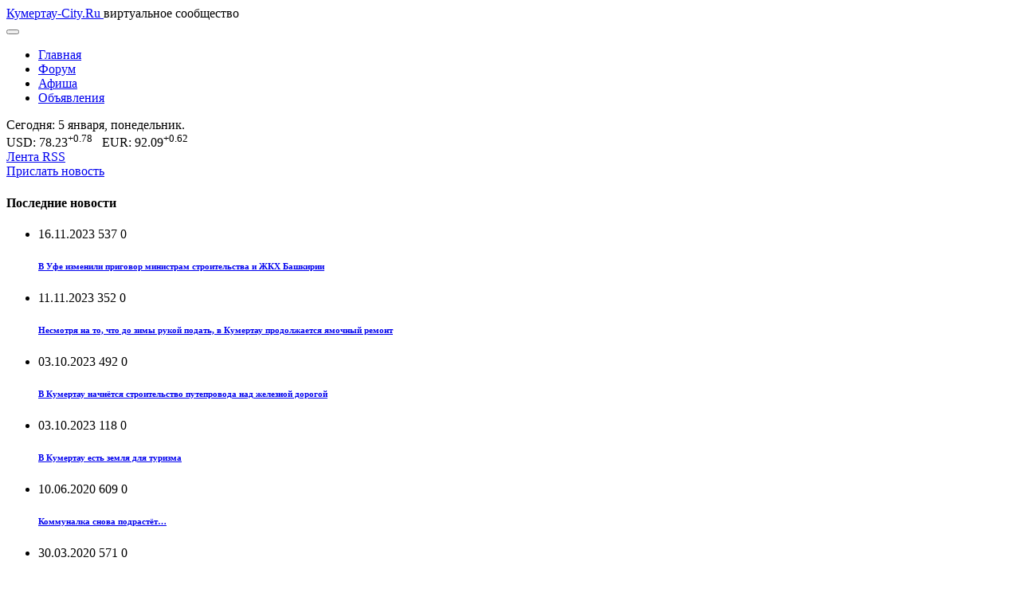

--- FILE ---
content_type: text/html; charset=UTF-8
request_url: https://kumertau-city.ru/2015-09-22/vyshe-na-virazhah/
body_size: 10038
content:
<!doctype html>
<html lang="ru-RU">
  <head>
    <meta charset="utf-8">
    <meta http-equiv="x-ua-compatible" content="ie=edge">
    <meta name="viewport" content="width=device-width, initial-scale=1, shrink-to-fit=no">
    <title>Выше на виражах &amp;ndash; Кумертау-City.Ru</title>
<meta name="description" content="В прошедшую субботу в Кумертау состоялся третий этап чемпионата Республики Башкортостан по мотокроссу, организаторами которого стали Мотоциклетная федерация Республики Башкортостан, администрация города Кумертау, ДОСААФ РБ, ЦСП «Вымпел», мотоклуб «Сапсан». На соревновании присутствовали почётные гости: заместитель министра молодёжной политики и спорта Республики Башкортостан Алексей Новиков и заместитель председателя по спортивной работе&hellip;">
<meta name="robots" content="index, follow">
<meta name="googlebot" content="index, follow, max-snippet:-1, max-image-preview:large, max-video-preview:-1">
<meta name="bingbot" content="index, follow, max-snippet:-1, max-image-preview:large, max-video-preview:-1">
<link rel="canonical" href="https://kumertau-city.ru/2015-09-22/vyshe-na-virazhah/">
<meta property="og:url" content="https://kumertau-city.ru/2015-09-22/vyshe-na-virazhah/">
<meta property="og:site_name" content="Кумертау-City.Ru">
<meta property="og:locale" content="ru_RU">
<meta property="og:type" content="article">
<meta property="og:title" content="Выше на виражах &amp;ndash; Кумертау-City.Ru">
<meta property="og:description" content="В прошедшую субботу в Кумертау состоялся третий этап чемпионата Республики Башкортостан по мотокроссу, организаторами которого стали Мотоциклетная федерация Республики Башкортостан, администрация города Кумертау, ДОСААФ РБ, ЦСП «Вымпел», мотоклуб «Сапсан». На соревновании присутствовали почётные гости: заместитель министра молодёжной политики и спорта Республики Башкортостан Алексей Новиков и заместитель председателя по спортивной работе&hellip;">
<meta property="og:image" content="/app/uploads/2015/09/22-1442936008.jpg">
<meta property="og:image:secure_url" content="/app/uploads/2015/09/22-1442936008.jpg">
<meta property="og:image:width" content="992">
<meta property="og:image:height" content="521">
<meta name="twitter:card" content="summary">
<meta name="twitter:title" content="Выше на виражах &amp;ndash; Кумертау-City.Ru">
<meta name="twitter:description" content="В прошедшую субботу в Кумертау состоялся третий этап чемпионата Республики Башкортостан по мотокроссу, организаторами которого стали Мотоциклетная федерация Республики Башкортостан, администрация города Кумертау, ДОСААФ РБ, ЦСП «Вымпел», мотоклуб «Сапсан». На соревновании присутствовали почётные гости: заместитель министра молодёжной политики и спорта Республики Башкортостан Алексей Новиков и заместитель председателя по спортивной работе&hellip;">
<meta name="twitter:image" content="/app/uploads/2015/09/22-1442936008.jpg">
<link rel='dns-prefetch' href='//yastatic.net' />
<style id='classic-theme-styles-inline-css' type='text/css'>
/*! This file is auto-generated */
.wp-block-button__link{color:#fff;background-color:#32373c;border-radius:9999px;box-shadow:none;text-decoration:none;padding:calc(.667em + 2px) calc(1.333em + 2px);font-size:1.125em}.wp-block-file__button{background:#32373c;color:#fff;text-decoration:none}
</style>
<style id='global-styles-inline-css' type='text/css'>
body{--wp--preset--color--black: #000000;--wp--preset--color--cyan-bluish-gray: #abb8c3;--wp--preset--color--white: #ffffff;--wp--preset--color--pale-pink: #f78da7;--wp--preset--color--vivid-red: #cf2e2e;--wp--preset--color--luminous-vivid-orange: #ff6900;--wp--preset--color--luminous-vivid-amber: #fcb900;--wp--preset--color--light-green-cyan: #7bdcb5;--wp--preset--color--vivid-green-cyan: #00d084;--wp--preset--color--pale-cyan-blue: #8ed1fc;--wp--preset--color--vivid-cyan-blue: #0693e3;--wp--preset--color--vivid-purple: #9b51e0;--wp--preset--gradient--vivid-cyan-blue-to-vivid-purple: linear-gradient(135deg,rgba(6,147,227,1) 0%,rgb(155,81,224) 100%);--wp--preset--gradient--light-green-cyan-to-vivid-green-cyan: linear-gradient(135deg,rgb(122,220,180) 0%,rgb(0,208,130) 100%);--wp--preset--gradient--luminous-vivid-amber-to-luminous-vivid-orange: linear-gradient(135deg,rgba(252,185,0,1) 0%,rgba(255,105,0,1) 100%);--wp--preset--gradient--luminous-vivid-orange-to-vivid-red: linear-gradient(135deg,rgba(255,105,0,1) 0%,rgb(207,46,46) 100%);--wp--preset--gradient--very-light-gray-to-cyan-bluish-gray: linear-gradient(135deg,rgb(238,238,238) 0%,rgb(169,184,195) 100%);--wp--preset--gradient--cool-to-warm-spectrum: linear-gradient(135deg,rgb(74,234,220) 0%,rgb(151,120,209) 20%,rgb(207,42,186) 40%,rgb(238,44,130) 60%,rgb(251,105,98) 80%,rgb(254,248,76) 100%);--wp--preset--gradient--blush-light-purple: linear-gradient(135deg,rgb(255,206,236) 0%,rgb(152,150,240) 100%);--wp--preset--gradient--blush-bordeaux: linear-gradient(135deg,rgb(254,205,165) 0%,rgb(254,45,45) 50%,rgb(107,0,62) 100%);--wp--preset--gradient--luminous-dusk: linear-gradient(135deg,rgb(255,203,112) 0%,rgb(199,81,192) 50%,rgb(65,88,208) 100%);--wp--preset--gradient--pale-ocean: linear-gradient(135deg,rgb(255,245,203) 0%,rgb(182,227,212) 50%,rgb(51,167,181) 100%);--wp--preset--gradient--electric-grass: linear-gradient(135deg,rgb(202,248,128) 0%,rgb(113,206,126) 100%);--wp--preset--gradient--midnight: linear-gradient(135deg,rgb(2,3,129) 0%,rgb(40,116,252) 100%);--wp--preset--font-size--small: 13px;--wp--preset--font-size--medium: 20px;--wp--preset--font-size--large: 36px;--wp--preset--font-size--x-large: 42px;--wp--preset--spacing--20: 0.44rem;--wp--preset--spacing--30: 0.67rem;--wp--preset--spacing--40: 1rem;--wp--preset--spacing--50: 1.5rem;--wp--preset--spacing--60: 2.25rem;--wp--preset--spacing--70: 3.38rem;--wp--preset--spacing--80: 5.06rem;--wp--preset--shadow--natural: 6px 6px 9px rgba(0, 0, 0, 0.2);--wp--preset--shadow--deep: 12px 12px 50px rgba(0, 0, 0, 0.4);--wp--preset--shadow--sharp: 6px 6px 0px rgba(0, 0, 0, 0.2);--wp--preset--shadow--outlined: 6px 6px 0px -3px rgba(255, 255, 255, 1), 6px 6px rgba(0, 0, 0, 1);--wp--preset--shadow--crisp: 6px 6px 0px rgba(0, 0, 0, 1);}:where(.is-layout-flex){gap: 0.5em;}:where(.is-layout-grid){gap: 0.5em;}body .is-layout-flow > .alignleft{float: left;margin-inline-start: 0;margin-inline-end: 2em;}body .is-layout-flow > .alignright{float: right;margin-inline-start: 2em;margin-inline-end: 0;}body .is-layout-flow > .aligncenter{margin-left: auto !important;margin-right: auto !important;}body .is-layout-constrained > .alignleft{float: left;margin-inline-start: 0;margin-inline-end: 2em;}body .is-layout-constrained > .alignright{float: right;margin-inline-start: 2em;margin-inline-end: 0;}body .is-layout-constrained > .aligncenter{margin-left: auto !important;margin-right: auto !important;}body .is-layout-constrained > :where(:not(.alignleft):not(.alignright):not(.alignfull)){max-width: var(--wp--style--global--content-size);margin-left: auto !important;margin-right: auto !important;}body .is-layout-constrained > .alignwide{max-width: var(--wp--style--global--wide-size);}body .is-layout-flex{display: flex;}body .is-layout-flex{flex-wrap: wrap;align-items: center;}body .is-layout-flex > *{margin: 0;}body .is-layout-grid{display: grid;}body .is-layout-grid > *{margin: 0;}:where(.wp-block-columns.is-layout-flex){gap: 2em;}:where(.wp-block-columns.is-layout-grid){gap: 2em;}:where(.wp-block-post-template.is-layout-flex){gap: 1.25em;}:where(.wp-block-post-template.is-layout-grid){gap: 1.25em;}.has-black-color{color: var(--wp--preset--color--black) !important;}.has-cyan-bluish-gray-color{color: var(--wp--preset--color--cyan-bluish-gray) !important;}.has-white-color{color: var(--wp--preset--color--white) !important;}.has-pale-pink-color{color: var(--wp--preset--color--pale-pink) !important;}.has-vivid-red-color{color: var(--wp--preset--color--vivid-red) !important;}.has-luminous-vivid-orange-color{color: var(--wp--preset--color--luminous-vivid-orange) !important;}.has-luminous-vivid-amber-color{color: var(--wp--preset--color--luminous-vivid-amber) !important;}.has-light-green-cyan-color{color: var(--wp--preset--color--light-green-cyan) !important;}.has-vivid-green-cyan-color{color: var(--wp--preset--color--vivid-green-cyan) !important;}.has-pale-cyan-blue-color{color: var(--wp--preset--color--pale-cyan-blue) !important;}.has-vivid-cyan-blue-color{color: var(--wp--preset--color--vivid-cyan-blue) !important;}.has-vivid-purple-color{color: var(--wp--preset--color--vivid-purple) !important;}.has-black-background-color{background-color: var(--wp--preset--color--black) !important;}.has-cyan-bluish-gray-background-color{background-color: var(--wp--preset--color--cyan-bluish-gray) !important;}.has-white-background-color{background-color: var(--wp--preset--color--white) !important;}.has-pale-pink-background-color{background-color: var(--wp--preset--color--pale-pink) !important;}.has-vivid-red-background-color{background-color: var(--wp--preset--color--vivid-red) !important;}.has-luminous-vivid-orange-background-color{background-color: var(--wp--preset--color--luminous-vivid-orange) !important;}.has-luminous-vivid-amber-background-color{background-color: var(--wp--preset--color--luminous-vivid-amber) !important;}.has-light-green-cyan-background-color{background-color: var(--wp--preset--color--light-green-cyan) !important;}.has-vivid-green-cyan-background-color{background-color: var(--wp--preset--color--vivid-green-cyan) !important;}.has-pale-cyan-blue-background-color{background-color: var(--wp--preset--color--pale-cyan-blue) !important;}.has-vivid-cyan-blue-background-color{background-color: var(--wp--preset--color--vivid-cyan-blue) !important;}.has-vivid-purple-background-color{background-color: var(--wp--preset--color--vivid-purple) !important;}.has-black-border-color{border-color: var(--wp--preset--color--black) !important;}.has-cyan-bluish-gray-border-color{border-color: var(--wp--preset--color--cyan-bluish-gray) !important;}.has-white-border-color{border-color: var(--wp--preset--color--white) !important;}.has-pale-pink-border-color{border-color: var(--wp--preset--color--pale-pink) !important;}.has-vivid-red-border-color{border-color: var(--wp--preset--color--vivid-red) !important;}.has-luminous-vivid-orange-border-color{border-color: var(--wp--preset--color--luminous-vivid-orange) !important;}.has-luminous-vivid-amber-border-color{border-color: var(--wp--preset--color--luminous-vivid-amber) !important;}.has-light-green-cyan-border-color{border-color: var(--wp--preset--color--light-green-cyan) !important;}.has-vivid-green-cyan-border-color{border-color: var(--wp--preset--color--vivid-green-cyan) !important;}.has-pale-cyan-blue-border-color{border-color: var(--wp--preset--color--pale-cyan-blue) !important;}.has-vivid-cyan-blue-border-color{border-color: var(--wp--preset--color--vivid-cyan-blue) !important;}.has-vivid-purple-border-color{border-color: var(--wp--preset--color--vivid-purple) !important;}.has-vivid-cyan-blue-to-vivid-purple-gradient-background{background: var(--wp--preset--gradient--vivid-cyan-blue-to-vivid-purple) !important;}.has-light-green-cyan-to-vivid-green-cyan-gradient-background{background: var(--wp--preset--gradient--light-green-cyan-to-vivid-green-cyan) !important;}.has-luminous-vivid-amber-to-luminous-vivid-orange-gradient-background{background: var(--wp--preset--gradient--luminous-vivid-amber-to-luminous-vivid-orange) !important;}.has-luminous-vivid-orange-to-vivid-red-gradient-background{background: var(--wp--preset--gradient--luminous-vivid-orange-to-vivid-red) !important;}.has-very-light-gray-to-cyan-bluish-gray-gradient-background{background: var(--wp--preset--gradient--very-light-gray-to-cyan-bluish-gray) !important;}.has-cool-to-warm-spectrum-gradient-background{background: var(--wp--preset--gradient--cool-to-warm-spectrum) !important;}.has-blush-light-purple-gradient-background{background: var(--wp--preset--gradient--blush-light-purple) !important;}.has-blush-bordeaux-gradient-background{background: var(--wp--preset--gradient--blush-bordeaux) !important;}.has-luminous-dusk-gradient-background{background: var(--wp--preset--gradient--luminous-dusk) !important;}.has-pale-ocean-gradient-background{background: var(--wp--preset--gradient--pale-ocean) !important;}.has-electric-grass-gradient-background{background: var(--wp--preset--gradient--electric-grass) !important;}.has-midnight-gradient-background{background: var(--wp--preset--gradient--midnight) !important;}.has-small-font-size{font-size: var(--wp--preset--font-size--small) !important;}.has-medium-font-size{font-size: var(--wp--preset--font-size--medium) !important;}.has-large-font-size{font-size: var(--wp--preset--font-size--large) !important;}.has-x-large-font-size{font-size: var(--wp--preset--font-size--x-large) !important;}
.wp-block-navigation a:where(:not(.wp-element-button)){color: inherit;}
:where(.wp-block-post-template.is-layout-flex){gap: 1.25em;}:where(.wp-block-post-template.is-layout-grid){gap: 1.25em;}
:where(.wp-block-columns.is-layout-flex){gap: 2em;}:where(.wp-block-columns.is-layout-grid){gap: 2em;}
.wp-block-pullquote{font-size: 1.5em;line-height: 1.6;}
</style>
<link rel="stylesheet" href="/app/themes/v3/dist/styles/main_4cc7c0dd.css">
</head>
  <body class="post-template-default single single-post postid-1555 single-format-standard hotice app-sidebar app-data index-data singular-data single-data single-post-data single-post-vyshe-na-virazhah-data">
        <header class="banner mb-0 mb-sm-4">
    <div class="container">
        <div class="brandbar bg-dark">
            <div class="brand-wrap">
                <a class="brand" href="https://kumertau-city.ru/" data-text="Кумертау-City.Ru">
                    Кумертау-City.Ru
                </a>
                <span class="brand-desc">виртуальное сообщество</span>
                <nav class="navbar-dark d-sm-none">
                    <button class="navbar-toggler" type="button" data-toggle="collapse" data-target="#navbarSupportedContent" aria-controls="navbarSupportedContent" aria-expanded="false">
                        <span class="navbar-toggler-icon"></span>
                    </button>
                </nav>
            </div>
        </div>

        <nav class="navbar navbar-expand-sm navbar-dark bg-dark" role="navigation">
            <div class="collapse navbar-collapse" id="navbarSupportedContent">
                                  <ul id="menu-header" class="navbar-nav w-100 text-lg-center"><li class="col nav-item nav-item-335"><a title="Главная" href="https://kumertau-city.ru/" class="nav-link">Главная</a></li><li class="col nav-item nav-item-334"><a title="Форум" href="https://kumertau-city.ru/forum/" class="nav-link">Форум</a></li><li class="col nav-item nav-item-2102"><a title="Афиша" href="https://kumertau-city.ru/afisha/" class="nav-link">Афиша</a></li><li class="col nav-item nav-item-339"><a title="Объявления" href="https://kumertau-city.ru/forum/index.php?showforum=22" class="nav-link">Объявления</a></li></ul>
                            </div>
        </nav>


        <div class="breadcrumbs mt-3 mb-0 mt-sm-3 mb-sm-4 pb-2 pb-sm-1 d-flex flex-wrap">
            <div class="breadcrumbs-date order-1 order-sm-0 mr-auto mr-sm-0">
                Сегодня: 5 января, понедельник.
            </div>
            <div class="currencies order-3 order-sm-0 mx-0 mx-sm-2 my-1 my-sm-0">
                USD: 78.23<sup>+0.78</sup> &nbsp; EUR: 92.09<sup>+0.62</sup>
            </div>
            <div class="breadcrumbs-rss order-2 order-sm-0">
                <span class="icon-rss"></span> <a href="/feed/">Лента RSS</a>
            </div>
            <div class="breadcrumbs-link order-4 order-sm-0 my-1 my-sm-0 ml-auto">
                <span class="icon-feather"></span> <a href="/send/" class="send-news">Прислать новость</a>
            </div>
        </div>

    </div>
</header>    <div class="wrap container" role="document">
      <div class="content">
                  <aside class="sidebar">
            <section class="widget latest-news-widget-2 latest-news mb-3"><h4>Последние новости</h4><div class="widget-content"><ul class="list-unstyled news-wrap">        <li class="media">
            <!-- <a href="https://kumertau-city.ru/2023-11-16/v-ufe-izmenili-prigovor-ministram-stroitelstva-i-zhkh-bashkirii/"><img width="100" height="100" src="/app/uploads/2023/11/photo1700122217-100x100.jpeg" class="news-thumb wp-post-image" alt="" decoding="async" loading="lazy"></a> -->
            <div class="media-body post">
                <div class="post-meta text-muted">
                    <time class="updated" datetime="2023-11-16T13:56:16+00:00">16.11.2023</time>
                    <span class="meta-icon icon-eye ml-1"></span> 537                    <span class="meta-icon icon-comment ml-1"></span> 0                </div>
                <h6 class="mt-1 mb-0"><a href="https://kumertau-city.ru/2023-11-16/v-ufe-izmenili-prigovor-ministram-stroitelstva-i-zhkh-bashkirii/">В Уфе изменили приговор министрам строительства и ЖКХ Башкирии</a></h6>
            </div>
        </li>
                <li class="media">
            <!-- <a href="https://kumertau-city.ru/2023-11-11/nesmotrya-na-to-chto-do-zimy-rukoj-podat-v-kumertau-prodolzhaetsya-yamochnyj-remont/"><img width="100" height="100" src="/app/uploads/2013/05/dorogi-kumertau-e1368782992580-150x150.jpg" class="news-thumb wp-post-image" alt="" decoding="async" loading="lazy"></a> -->
            <div class="media-body post">
                <div class="post-meta text-muted">
                    <time class="updated" datetime="2023-11-11T15:10:42+00:00">11.11.2023</time>
                    <span class="meta-icon icon-eye ml-1"></span> 352                    <span class="meta-icon icon-comment ml-1"></span> 0                </div>
                <h6 class="mt-1 mb-0"><a href="https://kumertau-city.ru/2023-11-11/nesmotrya-na-to-chto-do-zimy-rukoj-podat-v-kumertau-prodolzhaetsya-yamochnyj-remont/">Несмотря на то, что до зимы рукой подать, в Кумертау продолжается ямочный ремонт</a></h6>
            </div>
        </li>
                <li class="media">
            <!-- <a href="https://kumertau-city.ru/2023-10-03/v-kumertau-nachnyotsya-stroitelstvo-puteprovoda-nad-zheleznoj-dorogoj/"><img width="100" height="100" src="/app/uploads/2023/10/veZUtuflbeQ-100x100.jpg" class="news-thumb wp-post-image" alt="" decoding="async" loading="lazy"></a> -->
            <div class="media-body post">
                <div class="post-meta text-muted">
                    <time class="updated" datetime="2023-10-02T21:32:28+00:00">03.10.2023</time>
                    <span class="meta-icon icon-eye ml-1"></span> 492                    <span class="meta-icon icon-comment ml-1"></span> 0                </div>
                <h6 class="mt-1 mb-0"><a href="https://kumertau-city.ru/2023-10-03/v-kumertau-nachnyotsya-stroitelstvo-puteprovoda-nad-zheleznoj-dorogoj/">В Кумертау начнётся строительство путепровода над железной дорогой</a></h6>
            </div>
        </li>
                <li class="media">
            <!-- <a href="https://kumertau-city.ru/2023-10-03/v-kumertau-est-zemlya-dlya-turizma/"><img width="100" height="100" src="/app/uploads/2023/10/photo_2023-10-03_01-58-02-100x100.jpg" class="news-thumb wp-post-image" alt="" decoding="async" loading="lazy"></a> -->
            <div class="media-body post">
                <div class="post-meta text-muted">
                    <time class="updated" datetime="2023-10-02T21:29:14+00:00">03.10.2023</time>
                    <span class="meta-icon icon-eye ml-1"></span> 118                    <span class="meta-icon icon-comment ml-1"></span> 0                </div>
                <h6 class="mt-1 mb-0"><a href="https://kumertau-city.ru/2023-10-03/v-kumertau-est-zemlya-dlya-turizma/">В Кумертау есть земля для туризма</a></h6>
            </div>
        </li>
                <li class="media">
            <!-- <a href="https://kumertau-city.ru/2020-06-10/kommunalka-snova-podrastyot/"><img width="100" height="100" src="/app/uploads/2019/07/kvartplata-100x100.jpg" class="news-thumb wp-post-image" alt="" decoding="async" loading="lazy"></a> -->
            <div class="media-body post">
                <div class="post-meta text-muted">
                    <time class="updated" datetime="2020-06-09T21:42:02+00:00">10.06.2020</time>
                    <span class="meta-icon icon-eye ml-1"></span> 609                    <span class="meta-icon icon-comment ml-1"></span> 0                </div>
                <h6 class="mt-1 mb-0"><a href="https://kumertau-city.ru/2020-06-10/kommunalka-snova-podrastyot/">Коммуналка снова подрастёт…</a></h6>
            </div>
        </li>
                <li class="media">
            <!-- <a href="https://kumertau-city.ru/2020-03-30/habirov-posetil-zavod/"><img width="100" height="100" src="/app/uploads/2020/03/kumapp_habirov_2020_2-100x100.jpg" class="news-thumb wp-post-image" alt="" decoding="async" loading="lazy"></a> -->
            <div class="media-body post">
                <div class="post-meta text-muted">
                    <time class="updated" datetime="2020-03-30T13:26:39+00:00">30.03.2020</time>
                    <span class="meta-icon icon-eye ml-1"></span> 571                    <span class="meta-icon icon-comment ml-1"></span> 0                </div>
                <h6 class="mt-1 mb-0"><a href="https://kumertau-city.ru/2020-03-30/habirov-posetil-zavod/">Радий Хабиров посетил вертолётный завод в Кумертау</a></h6>
            </div>
        </li>
                <li class="media">
            <!-- <a href="https://kumertau-city.ru/2020-03-18/mery-po-koronavirusnoj-infektsii/"><img width="100" height="75" src="/app/uploads/2020/03/Screenshot_61-e1584565671880-100x75.png" class="news-thumb wp-post-image" alt="" decoding="async" loading="lazy"></a> -->
            <div class="media-body post">
                <div class="post-meta text-muted">
                    <time class="updated" datetime="2020-03-18T00:32:32+00:00">18.03.2020</time>
                    <span class="meta-icon icon-eye ml-1"></span> 492                    <span class="meta-icon icon-comment ml-1"></span> 0                </div>
                <h6 class="mt-1 mb-0"><a href="https://kumertau-city.ru/2020-03-18/mery-po-koronavirusnoj-infektsii/">Меры по снижению риска распространения коронавирусной инфекции</a></h6>
            </div>
        </li>
                <li class="media">
            <!-- <a href="https://kumertau-city.ru/2020-03-15/koronavirus-v-kumertau-ne-vyyavlen/"><img width="100" height="100" src="/app/uploads/2020/03/bolnica-100x100.jpg" class="news-thumb wp-post-image" alt="" decoding="async" loading="lazy"></a> -->
            <div class="media-body post">
                <div class="post-meta text-muted">
                    <time class="updated" datetime="2020-03-15T15:46:25+00:00">15.03.2020</time>
                    <span class="meta-icon icon-eye ml-1"></span> 494                    <span class="meta-icon icon-comment ml-1"></span> 0                </div>
                <h6 class="mt-1 mb-0"><a href="https://kumertau-city.ru/2020-03-15/koronavirus-v-kumertau-ne-vyyavlen/">Коронавирус в Кумертау не выявлен</a></h6>
            </div>
        </li>
        </ul></div></section><section class="widget sape-teasers-5 widget_sape-teasers mb-3"><div class="widget-content round-top-left"><script type="text/javascript">
<!--
var _acic={dataProvider:10};(function(){var e=document.createElement("script");e.type="text/javascript";e.async=true;e.src="https://www.acint.net/aci.js";var t=document.getElementsByTagName("script")[0];t.parentNode.insertBefore(e,t)})()
//-->
</script></div></section>          </aside>
                <main class="main">
                <div class="single  page-header">
  <h1>Выше на виражах</h1>
</div>
    <div class="main-wrapper bg-white">
                     <article class="post-1555 post type-post status-publish format-standard has-post-thumbnail hentry category-news tag-motogonki tag-motokross tag-razrez tag-chempionat">
    <header class="post-header">
        <div class="post-meta text-muted mb-2 d-flex flex-wrap">
    <div class="meta-category"><a href="/tag/motogonki/"><span class="badge badge-dark">мотогонки</span></a></div>

    <div class="meta-print pt-1px ml-2"><a href="#" onclick="window.print();return false;"><span class="meta-icon icon-printer"></span></a></div>

    <div class="meta-date pt-1px ml-4"><span class="meta-icon icon-clock"></span> <time class="updated" datetime="2015-09-22T15:34:59+00:00">22 сентября 2015</time></div>

    <div class="meta-views pt-1px ml-3"><span class="meta-icon icon-eye"></span> <span class="post-views">31</span></div>

    <div class="meta-comments pt-1px ml-3">
        <a href="/2015-09-22/vyshe-na-virazhah/#comments" title="комментарии"><span class="meta-icon icon-comment"></span>  0</a>
    </div>

    <div class="post-sharing mt-4 mt-sm-0 ml-0 ml-sm-3 ml-sm-auto">
        <span class="d-none d-lg-inline">Поделиться:&nbsp;</span>
        <div class="btn-share btn-vk" data-sharer="vk" data-caption="В прошедшую субботу в Кумертау состоялся третий этап чемпионата Республики Башкортостан по мотокроссу, организаторами которого стали Мотоциклетная федерация Республики Башкортостан, администрация города Кумертау, ДОСААФ РБ, ЦСП «Вымпел», мотоклуб «Сапсан». На соревновании присутствовали почётные гости: заместитель министра молодёжной политики и спорта&amp;hellip;" data-title="Выше на виражах" data-url="https://kumertau-city.ru/2015-09-22/vyshe-na-virazhah/">
            <span class="icon-vk"></span>
        </div>
        <div class="btn-share btn-facebook" data-sharer="facebook" data-url="https://kumertau-city.ru/2015-09-22/vyshe-na-virazhah/">
            <span class="icon-facebook"></span>
        </div>
        <div class="btn-share btn-twitter" data-sharer="twitter" data-title="Выше на виражах" data-url="https://kumertau-city.ru/2015-09-22/vyshe-na-virazhah/">
            <span class="icon-twitter"></span>
        </div>
        <div class="btn-share btn-odnoklassniki" data-sharer="okru" data-title="Выше на виражах" data-url="https://kumertau-city.ru/2015-09-22/vyshe-na-virazhah/">
            <span class="icon-odnoklassniki"></span>
        </div>
        <div class="btn-share btn-whatsapp" data-sharer="whatsapp" data-title="Выше на виражах" data-url="https://kumertau-city.ru/2015-09-22/vyshe-na-virazhah/">
            <span class="icon-whatsapp"></span>
        </div>
        <div class="btn-share btn-telegram" data-sharer="telegram" data-title="Выше на виражах" data-url="https://kumertau-city.ru/2015-09-22/vyshe-na-virazhah/">
            <span class="icon-telegram"></span>
        </div>
    </div>
</div>
    </header>

            
        <div id="postFeaturedImages" class="post-image carousel slide" data-ride="carousel" itemscope itemtype="http://schema.org/ImageObject">
            <div class="image-featured carousel-inner">
                <div class="carousel-item active" data-interval="15000">
                    <img width="879" height="462" src="/app/uploads/2015/09/22-1442936008.jpg" class="img-fluid wp-post-image" alt="" itemprop="contentUrl" decoding="async" fetchpriority="high" srcset="/app/uploads/2015/09/22-1442936008.jpg 992w, /app/uploads/2015/09/22-1442936008-400x210.jpg 400w" sizes="(max-width: 879px) 100vw, 879px">
                </div>
                                                                                                            </div>

            
                    </div>
    
    <div class="entry-content mt-4">
        <p><a href="https://kumertau-city.ru/wp-content/uploads/2015/09/22-1442936008.jpg"><img decoding="async" src="https://kumertau-city.ru/wp-content/uploads/2015/09/22-1442936008-150x150.jpg" alt="22-1442936008" width="150" height="150" class="alignleft size-thumbnail" /></a>В прошедшую субботу в Кумертау состоялся третий этап чемпионата Республики Башкортостан по мотокроссу, организаторами которого стали Мотоциклетная федерация Республики Башкортостан, администрация города Кумертау, ДОСААФ РБ, ЦСП «Вымпел», мотоклуб «Сапсан». На соревновании присутствовали почётные гости: заместитель министра молодёжной политики и спорта Республики Башкортостан Алексей Новиков и заместитель председателя по спортивной работе ДОСААФ РБ Мираль Ахмедзянов.</p>
<p>Кумертауский разрез – место проведения мотокросса был переполнен зрителями разных возрастов. Отрадно было заметить молодые семьи, которые приехали на мотогонки вместе с детьми. А посмотреть действительно было на что. Соревнования проводились в разных возрастных группах. Показать своё мастерство на трассе приехали около 80 спортсменов со всей республики. Самыми первыми вышли на старт восемь детей в возрасте от пяти до восьми лет. Несмотря на юный возраст, ребята боролись за победный финиш как взрослые спортсмены. В заезде класса мотоциклов с объёмом двигателя 50 куб. см участвовал и представитель кумертауского мотоклуба «Сапсан» Тамерлан Сайфутдинов, публика активно поддерживала своего земляка.</p>
<p>Во втором заезде в классе на 65 куб.см стартовали 17 гонщиков в возрасте от 8 до 12 лет, в нём также принял участие кумертауский спортсмен Ренар Салахов. Ребята должны были проехать по трассе 12 минут и плюс два круга, на которых обычно и определяется победитель. В заезде класса 85 куб. см наравне с юношами принимала участие единственная девушка. Но самое захватывающее зрелище началось, когда стартовали мужчины в открытом классе. Рёв моторов смешивался с восторженными криками зрителей, когда спортсмены выписывали невообразимые фигуры в небе. В этом заезде принял участие Николай Красников, который на старте занял твёрдую вторую позицию, но на последнем круге обогнал своего соперника Ильдуса Сулейманова из Учалов. Завершали мотогонки ветераны. В объединённом заезде принимали участие мужчины от 35 до 45 лет и от 45 до 60 лет.<span id="more-1555"></span></p>
<blockquote><p><strong>М.Н. Подковко, начальник отдела соцразвития, молодёжной политики и спорта:</strong><br />
– В чемпионате приняли участие восемь команд из Уфы, Стерлитамака, Салавата, Учалов, Кумертау, Бирска, Бузулука и Оренбурга. Соревновались как молодые спортсмены, так и опытные и именитые. Мототрасса была отлично подготовлена предприятиями города при активной поддержке Мотоциклетной федерации в лице Николая Красникова.По итогам соревнований победу завоевали гонщики Центра технических видов спорта имени Габдрахмана Кадырова г. Уфы. На втором месте с отставанием в сорок очков – команда из города Учалы, и третье место заняли мотогонщики из Салавата, их результат составил 213 очков. Чемпионат получился захватывающим и очень зрелищным. Зрители с замиранием сердца следили за упорной борьбой спортсменов. Победили, несомненно, самые сильнейшие мотогонщики.</p></blockquote>
<p><strong>Олеся ПОДБЕЛЬСКАЯ.</strong></p>
<p><strongФото автора.</strong></p>

                    <div class="post-source mt-4">Источник: <a href="http://www.kumertime.ru/" target="_new" rel="noindex, nofollow">«Кумертауское время»</a></div>
            </div>

    <footer class="border-top mt-4 pt-4">
        

        <div class="post-links d-flex">
           <span class="post-prev mr-auto">&laquo; <a href="https://kumertau-city.ru/2015-09-04/chto-yapontsu-horosho-to-russkomu-diareya/" rel="prev">Что японцу хорошо, то русскому — диарея</a></span>
            <span class="post-next"><a href="https://kumertau-city.ru/2015-09-26/tara-v-stoimost-ne-vhodit/" rel="next">Тара в стоимость не входит</a> &raquo;</span>
        </div>
    </footer>
</article>
            </div>

            <div class="post-comments bg-white mt-3">
            <a href="https://kumertau-city.ru/forum/index.php?showtopic=8032" class="btn btn-outline-primary btn-comments">Обсудить новость на форуме</a><section id="comments" class="comments">
  
  
  </section>
        </div>
    
    <div class="related mt-5">
    
        <h3 class="text-muted mb-4">Другие новости по теме</h3>

        <div class="row justify-content-center">
                     <div class="col-6 col-sm-4 col-lg-3 mb-4">
    <a href="/2023-10-03/v-kumertau-est-zemlya-dlya-turizma/" class="stretched-link" alt="В Кумертау есть земля для туризма">
        <div class="card card-post post-2109">
                            <div class="card-image" style="background-image: url(/app/uploads/2023/10/photo_2023-10-03_01-58-02-400x300.jpg);"></div>
            
            <div class="card-body">
                В Кумертау есть земля для туризма
            </div>
        </div>
    </a>
</div>                     <div class="col-6 col-sm-4 col-lg-3 mb-4">
    <a href="/2014-02-02/motogonki/" class="stretched-link" alt="Мотогонки на льду: красиво, зрелищно, азартно!">
        <div class="card card-post post-1209">
            
            <div class="card-body">
                Мотогонки на льду: красиво, зрелищно, азартно!
            </div>
        </div>
    </a>
</div>                     <div class="col-6 col-sm-4 col-lg-3 mb-4">
    <a href="/2013-07-10/est-li-zhizn-v-razreze/" class="stretched-link" alt="Есть ли жизнь в разрезе?">
        <div class="card card-post post-1072">
                            <div class="card-image" style="background-image: url(/app/uploads/2013/07/razrez-e1373469012826-400x266.jpg);"></div>
            
            <div class="card-body">
                Есть ли жизнь в разрезе?
            </div>
        </div>
    </a>
</div>                     <div class="col-6 col-sm-4 col-lg-3 mb-4">
    <a href="/2011-03-03/hotice/" class="stretched-link" alt="На льду было жарко">
        <div class="card card-post post-426">
                            <div class="card-image" style="background-image: url(/app/uploads/2011/03/IMG_8442-400x248.jpg);"></div>
            
            <div class="card-body">
                На льду было жарко
            </div>
        </div>
    </a>
</div>                </div>

         </div>
        </main>
      </div>
    </div>
        <div class="sidebar-footer mt-5">
    <div class="container text-center">
        <div class="row">
            <div class="col-teaser w-100 d-flex justify-content-center">

                <section class="widget sape-teasers-6 widget_sape-teasers mb-3"><div class="widget-content round-top-left"></div></section>
                <div class="footer-teaser">
                                    </div>

            </div>
        </div>

    </div>
</div>

<footer class="content-info mt-5 bg-white">
    <div class="container py-3">
        <nav class="navbar navbar-expand navbar-light">
            <a class="navbar-brand" href="https://kumertau-city.ru/">
                <img src="https://kumertau-city.ru/app/themes/v3/dist/images/brand-logo_4be4ba81.svg" alt="Кумертау-City.Ru">
                Кумертау-City.Ru
            </a>

                            <ul class="navbar-nav ml-auto text-lg-right d-none d-md-flex">
                    <li class="ml-lg-3 nav-item nav-item-335"><a title="Главная" href="https://kumertau-city.ru/" class="nav-link">Главная</a></li><li class="ml-lg-3 nav-item nav-item-334"><a title="Форум" href="https://kumertau-city.ru/forum/" class="nav-link">Форум</a></li><li class="ml-lg-3 nav-item nav-item-2102"><a title="Афиша" href="https://kumertau-city.ru/afisha/" class="nav-link">Афиша</a></li><li class="ml-lg-3 nav-item nav-item-339"><a title="Объявления" href="https://kumertau-city.ru/forum/index.php?showforum=22" class="nav-link">Объявления</a></li>
                    <li class="ml-lg-3 nav-item nav-item-reklama"><a title="Реклама на сайте" href="/reklama/" class="nav-link">Реклама на сайте</a></li>
                </ul>
                    </nav>
    </div>

    <div class="info-bottom">
        <div class="container py-3">
            <div class="d-flex flex-wrap">

                <div class="bottom-left mr-md-auto">
                    <span class="copyleft d-inline-block">&copy;</span> Copyleft 2003-2026. Все права на материалы принадлежат их правообладателям.
                                    </div>

                <div class="flystyle mt-2 mt-md-0">
                    Создание сайта
                    <a href="https://flystyles.ru/" target="_blank" rel="noopener"><span>FLY</span>&nbsp;STYLE</a>
                </div>

            </div>
        </div>
    </div>
</footer>


<!-- Yandex.Metrika counter -->
<script type="text/javascript">
    (function(m,e,t,r,i,k,a){m[i]=m[i]||function(){(m[i].a=m[i].a||[]).push(arguments)};
   m[i].l=1*new Date();k=e.createElement(t),a=e.getElementsByTagName(t)[0],k.async=1,k.src=r,a.parentNode.insertBefore(k,a)})
   (window, document, "script", "https://mc.yandex.ru/metrika/tag.js", "ym");

   ym(23512363, "init", {
        clickmap:true,
        trackLinks:true,
        accurateTrackBounce:true
   });
</script>
<noscript>
    <div><img src="https://mc.yandex.ru/watch/23512363" style="position:absolute; left:-9999px;" alt="" /></div>
</noscript>
<!-- /Yandex.Metrika counter -->

<!-- Rating Mail.ru counter -->
<script type="text/javascript">
    var _tmr = window._tmr || (window._tmr = []);
_tmr.push({id: "1131795", type: "pageView", start: (new Date()).getTime()});
(function (d, w, id) {
  if (d.getElementById(id)) return;
  var ts = d.createElement("script"); ts.type = "text/javascript"; ts.async = true; ts.id = id;
  ts.src = "https://top-fwz1.mail.ru/js/code.js";
  var f = function () {var s = d.getElementsByTagName("script")[0]; s.parentNode.insertBefore(ts, s);};
  if (w.opera == "[object Opera]") { d.addEventListener("DOMContentLoaded", f, false); } else { f(); }
})(document, window, "topmailru-code");
</script><noscript>
    <div>
        <img src="https://top-fwz1.mail.ru/counter?id=1131795;js=na" style="border:0;position:absolute;left:-9999px;"
            alt="Top.Mail.Ru" />
    </div>
</noscript>
<!-- //Rating Mail.ru counter -->
    <script type="text/javascript" src="https://yastatic.net/jquery/3.3.1/jquery.min.js" id="jquery-js"></script>
<script>(window.jQuery && jQuery.noConflict()) || document.write('<script src="https://kumertau-city.ru/app/themes/v3/dist/scripts/jquery_4cc7c0dd.js"><\/script>')</script>
<script type="text/javascript" src="/app/themes/v3/dist/scripts/bootstrap_4cc7c0dd.js" id="vendor/bootstrap.js-js"></script>
<script type="text/javascript" id="sage/main.js-js-extra">
/* <![CDATA[ */
var api = {"url":"\/api\/v1","id":"1555","key":"990d206c97"};
/* ]]> */
</script>
<script type="text/javascript" src="/app/themes/v3/dist/scripts/main_4cc7c0dd.js" id="sage/main.js-js"></script>
  </body>
</html>
